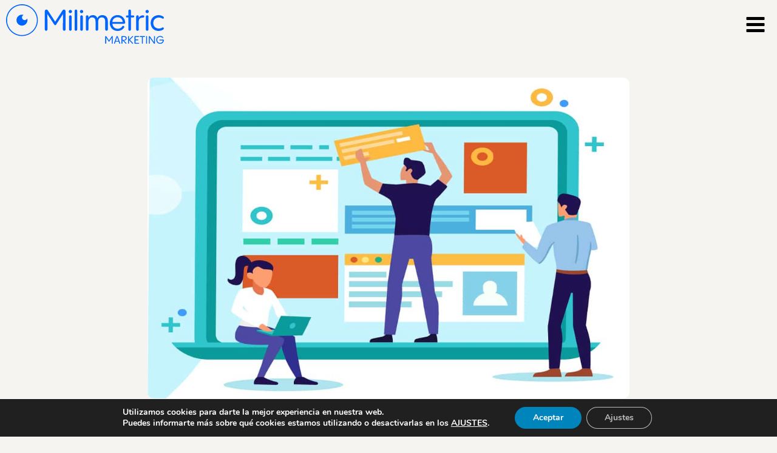

--- FILE ---
content_type: image/svg+xml
request_url: https://milimetricmkt.com/wp-content/uploads/2024/09/logo_mmkt_01.svg
body_size: 4966
content:
<?xml version="1.0" encoding="UTF-8" standalone="no"?>
<!DOCTYPE svg PUBLIC "-//W3C//DTD SVG 1.1//EN" "http://www.w3.org/Graphics/SVG/1.1/DTD/svg11.dtd">
<svg width="100%" height="100%" viewBox="0 0 536 135" version="1.1" xmlns="http://www.w3.org/2000/svg" xmlns:xlink="http://www.w3.org/1999/xlink" xml:space="preserve" xmlns:serif="http://www.serif.com/" style="fill-rule:evenodd;clip-rule:evenodd;stroke-linejoin:round;stroke-miterlimit:2;">
    <g transform="matrix(1,0,0,1,-153,-230.31)">
        <path d="M355,253.81L355,316C354.967,318.445 352.935,320.432 350.49,320.41C348.067,320.384 346.069,318.422 346,316C346,281.32 346.1,269 346.6,263.17L322.84,299.66C322.26,300.804 321.12,301.564 319.84,301.66C318.54,301.541 317.377,300.794 316.73,299.66L293,263.23C293.5,269.15 293.5,282.08 293.5,315.96C293.5,318.407 291.487,320.42 289.04,320.42C286.593,320.42 284.58,318.407 284.58,315.96L284.58,253.81C284.602,250.847 287.037,248.416 290,248.4C291.718,248.343 293.349,249.176 294.31,250.6L319.78,289.6L345.24,250.6C346.218,249.194 347.838,248.367 349.55,248.4C352.525,248.4 354.978,250.835 355,253.81Z" style="fill:rgb(0,100,255);fill-rule:nonzero;"/>
        <path d="M365.73,255.11C365.73,255.097 365.73,255.083 365.73,255.07C365.73,252.02 368.24,249.51 371.29,249.51C374.34,249.51 376.85,252.02 376.85,255.07C376.85,258.12 374.34,260.63 371.29,260.63C371.273,260.63 371.257,260.63 371.24,260.63C368.226,260.598 365.757,258.124 365.73,255.11ZM366.83,272.25C366.829,272.222 366.829,272.194 366.829,272.166C366.829,269.846 368.739,267.936 371.059,267.936C371.119,267.936 371.18,267.937 371.24,267.94C371.317,267.936 371.395,267.934 371.472,267.934C373.765,267.934 375.652,269.82 375.652,272.114C375.652,272.159 375.651,272.205 375.65,272.25L375.65,316.06C375.651,316.088 375.651,316.116 375.651,316.144C375.651,318.464 373.741,320.374 371.421,320.374C371.361,320.374 371.3,320.373 371.24,320.37C371.197,320.371 371.153,320.372 371.11,320.372C368.762,320.372 366.83,318.44 366.83,316.092C366.83,316.081 366.83,316.071 366.83,316.06L366.83,272.25Z" style="fill:rgb(0,100,255);fill-rule:nonzero;"/>
        <path d="M385.88,252.71C385.879,252.682 385.879,252.654 385.879,252.626C385.879,250.306 387.789,248.396 390.109,248.396C390.169,248.396 390.23,248.397 390.29,248.4C390.344,248.398 390.399,248.397 390.453,248.397C392.73,248.397 394.603,250.27 394.603,252.547C394.603,252.601 394.602,252.656 394.6,252.71L394.6,316.06C394.6,318.452 392.632,320.42 390.24,320.42C387.848,320.42 385.88,318.452 385.88,316.06L385.88,252.71Z" style="fill:rgb(0,100,255);fill-rule:nonzero;"/>
        <path d="M403.82,255.11C403.82,255.093 403.82,255.077 403.82,255.06C403.82,252.005 406.334,249.49 409.39,249.49C412.445,249.49 414.96,252.005 414.96,255.06C414.96,258.116 412.445,260.63 409.39,260.63C409.373,260.63 409.357,260.63 409.34,260.63C406.324,260.598 403.852,258.126 403.82,255.11ZM404.92,272.25C404.92,272.225 404.919,272.201 404.919,272.176C404.919,269.85 406.833,267.936 409.159,267.936C409.22,267.936 409.28,267.937 409.34,267.94C409.417,267.936 409.495,267.934 409.572,267.934C411.865,267.934 413.752,269.82 413.752,272.114C413.752,272.159 413.751,272.205 413.75,272.25L413.75,316.06C413.751,316.088 413.751,316.116 413.751,316.144C413.751,318.464 411.841,320.374 409.521,320.374C409.461,320.374 409.4,320.373 409.34,320.37C409.297,320.371 409.253,320.372 409.21,320.372C406.857,320.372 404.92,318.435 404.92,316.082C404.92,316.075 404.92,316.067 404.92,316.06L404.92,272.25Z" style="fill:rgb(0,100,255);fill-rule:nonzero;"/>
        <path d="M498.66,288.09L498.66,315.86C498.66,318.307 496.647,320.32 494.2,320.32C491.753,320.32 489.74,318.307 489.74,315.86L489.74,289.4C489.74,278.4 484.22,274.86 478.31,274.86C470.49,274.86 465.78,280.78 465.78,290.2L465.78,315.86C465.78,318.307 463.767,320.32 461.32,320.32C458.873,320.32 456.86,318.307 456.86,315.86L456.86,289.4C456.86,278.4 451.34,274.86 445.43,274.86C437.71,274.86 433,280.58 432.8,290.2L432.8,316C432.688,318.343 430.73,320.21 428.385,320.21C426.04,320.21 424.082,318.343 423.97,316L423.97,272.35C423.969,272.308 423.968,272.266 423.968,272.224C423.968,269.871 425.905,267.934 428.258,267.934C428.332,267.934 428.406,267.936 428.48,267.94C428.561,267.935 428.641,267.933 428.722,267.933C430.961,267.933 432.802,269.775 432.802,272.013C432.802,272.059 432.802,272.104 432.8,272.15L432.8,276.57C435.6,270.65 440.8,267.24 447.93,267.24C454.55,267.24 460.57,270.35 463.17,277.77C465.98,271.05 471.89,267.24 479.91,267.24C489.84,267.24 498.66,273.36 498.66,288.09Z" style="fill:rgb(0,100,255);fill-rule:nonzero;"/>
        <path d="M553.3,296.52L514,296.52C514.5,306.84 522.32,313.66 532.35,313.66C538.595,313.799 544.471,310.632 547.79,305.34C548.4,304.251 549.542,303.561 550.79,303.53C552.87,303.686 554.496,305.444 554.49,307.53C554.464,308.441 554.149,309.32 553.59,310.04C548.739,317 540.733,321.112 532.25,321C516.81,321 505.25,310.37 505.25,294.13C505.25,278.99 516.25,267.26 531.52,267.26C545.95,267.26 556.28,276.99 557.58,291.92C557.91,294.91 556,296.52 553.3,296.52ZM514,290.4L549.09,290.4C548.49,281.48 541.57,274.46 531.55,274.46C521.92,274.46 514.5,281.28 514,290.4Z" style="fill:rgb(0,100,255);fill-rule:nonzero;"/>
        <path d="M584.88,268.34C586.778,268.34 588.34,269.902 588.34,271.8C588.34,273.698 586.778,275.26 584.88,275.26L577,275.26L577,316.06C577,318.452 575.032,320.42 572.64,320.42C570.248,320.42 568.28,318.452 568.28,316.06L568.28,275.26L563.67,275.26C561.772,275.26 560.21,273.698 560.21,271.8C560.21,269.902 561.772,268.34 563.67,268.34L568.28,268.34L568.28,252.71C568.279,252.682 568.279,252.654 568.279,252.626C568.279,250.306 570.189,248.396 572.509,248.396C572.569,248.396 572.63,248.397 572.69,248.4C572.748,248.398 572.806,248.396 572.864,248.396C575.135,248.396 577.004,250.265 577.004,252.536C577.004,252.594 577.002,252.652 577,252.71L577,268.34L584.88,268.34Z" style="fill:rgb(0,100,255);fill-rule:nonzero;"/>
        <path d="M622.38,271.65C622.38,273.26 621.38,275.86 617.38,275.76C608.76,275.56 603.64,280.17 603.64,288.09L603.64,316.09C603.64,318.482 601.672,320.45 599.28,320.45C596.888,320.45 594.92,318.482 594.92,316.09L594.92,272.25C594.92,272.226 594.919,272.201 594.919,272.177C594.919,269.851 596.833,267.937 599.159,267.937C599.216,267.937 599.273,267.938 599.33,267.94C599.384,267.938 599.439,267.937 599.493,267.937C601.77,267.937 603.643,269.81 603.643,272.087C603.643,272.141 603.642,272.196 603.64,272.25L603.64,276.47C606.15,271.47 610.76,268.04 617.98,268.04C621.18,268 622.38,269.85 622.38,271.65Z" style="fill:rgb(0,100,255);fill-rule:nonzero;"/>
        <path d="M626.59,255.11C626.59,255.093 626.59,255.077 626.59,255.06C626.59,252.005 629.104,249.49 632.16,249.49C635.215,249.49 637.73,252.005 637.73,255.06C637.73,258.116 635.215,260.63 632.16,260.63C632.143,260.63 632.127,260.63 632.11,260.63C629.094,260.598 626.622,258.126 626.59,255.11ZM627.69,272.25C627.69,272.225 627.689,272.201 627.689,272.176C627.689,269.85 629.603,267.936 631.929,267.936C631.99,267.936 632.05,267.937 632.11,267.94C632.187,267.936 632.265,267.934 632.342,267.934C634.635,267.934 636.522,269.82 636.522,272.114C636.522,272.159 636.521,272.205 636.52,272.25L636.52,316.06C636.521,316.088 636.521,316.116 636.521,316.144C636.521,318.464 634.611,320.374 632.291,320.374C632.231,320.374 632.17,320.373 632.11,320.37C632.067,320.371 632.023,320.372 631.98,320.372C629.627,320.372 627.69,318.435 627.69,316.082C627.69,316.075 627.69,316.067 627.69,316.06L627.69,272.25Z" style="fill:rgb(0,100,255);fill-rule:nonzero;"/>
        <path d="M670.9,320.88C657.57,320.88 644.14,311.95 644.14,294.11C644.14,276.27 657.57,267.44 670.9,267.44C676.45,267.427 681.885,269.029 686.54,272.05C687.93,272.912 688.798,274.416 688.85,276.05C688.981,277.833 687.632,279.412 685.85,279.56C685.204,279.545 684.576,279.336 684.05,278.96C680.485,276.619 676.315,275.365 672.05,275.35C662.22,275.35 652.9,281.87 652.9,294.1C652.9,305.83 661.9,312.95 671.9,312.95C676.129,312.936 680.267,311.718 683.83,309.44C684.37,309.091 684.989,308.885 685.63,308.84C687.43,308.84 688.63,310.64 688.63,312.55C688.639,314.097 687.838,315.54 686.52,316.35C681.86,319.335 676.434,320.908 670.9,320.88Z" style="fill:rgb(0,100,255);fill-rule:nonzero;"/>
        <path d="M515.43,340.35L515.43,363C515.419,363.887 514.687,364.61 513.8,364.61C513.793,364.61 513.787,364.61 513.78,364.61C512.894,364.605 512.161,363.886 512.14,363C512.14,350.34 512.14,345.84 512.36,343.71L503.68,357.04C503.466,357.458 503.048,357.735 502.58,357.77C502.107,357.725 501.685,357.452 501.45,357.04L492.81,343.75C492.99,345.91 492.99,350.63 492.99,363C492.924,363.844 492.211,364.502 491.365,364.502C490.519,364.502 489.806,363.844 489.74,363L489.74,340.35C489.74,339.253 490.643,338.35 491.74,338.35C492.37,338.331 492.967,338.637 493.32,339.16L502.61,353.4L511.91,339.16C512.264,338.645 512.855,338.34 513.48,338.35C514.558,338.377 515.43,339.271 515.43,340.35Z" style="fill:rgb(0,100,255);fill-rule:nonzero;"/>
        <path d="M540.69,362.46C540.757,362.646 540.794,362.842 540.8,363.04C540.736,363.966 539.938,364.684 539.01,364.65C538.302,364.652 537.68,364.167 537.51,363.48C536.77,361.36 536.11,359.42 535.51,357.7L524.73,357.7C524.15,359.45 523.45,361.36 522.73,363.52C522.557,364.205 521.936,364.689 521.23,364.69C520.359,364.707 519.623,364.02 519.58,363.15C519.586,362.939 519.623,362.73 519.69,362.53L527.78,340.06C528.026,339.159 528.793,338.49 529.72,338.37L530.56,338.37C531.516,338.45 532.321,339.131 532.56,340.06L540.69,362.46ZM534.58,355C531.25,345.3 530.37,342.56 530.08,340.76C529.78,342.48 529.01,345.19 525.65,355L534.58,355Z" style="fill:rgb(0,100,255);fill-rule:nonzero;"/>
        <path d="M552.41,353.6C553.41,354.37 555.41,356.2 561.41,362.2C561.68,362.443 561.839,362.787 561.85,363.15C561.777,363.991 561.054,364.639 560.21,364.62C559.762,364.602 559.34,364.404 559.04,364.07L548,353C548.14,355.78 548.18,359.3 548.18,363C548.18,363.894 547.444,364.63 546.55,364.63C545.656,364.63 544.92,363.894 544.92,363L544.92,340.13C544.913,340.074 544.91,340.017 544.91,339.96C544.91,339.165 545.565,338.51 546.36,338.51C546.417,338.51 546.474,338.513 546.53,338.52L554.07,338.52C559.45,338.52 562.71,341.52 562.71,346.06C562.71,351.15 558.61,353.6 554.33,353.6L552.41,353.6ZM548.16,341.48L548.16,351.22L553.69,351.22C557.46,351.22 559.43,349.13 559.43,346.32C559.43,343.51 557.43,341.48 553.69,341.48L548.16,341.48Z" style="fill:rgb(0,100,255);fill-rule:nonzero;"/>
        <path d="M573.64,351.07L583.92,362.07C584.221,362.355 584.391,362.751 584.391,363.166C584.391,363.994 583.709,364.676 582.881,364.676C582.837,364.676 582.794,364.674 582.75,364.67C582.184,364.636 581.66,364.354 581.32,363.9L570.27,351.68C570.42,354.79 570.42,357.61 570.42,363.06C570.42,363.954 569.684,364.69 568.79,364.69C567.896,364.69 567.16,363.954 567.16,363.06L567.16,340C567.16,339.989 567.16,339.979 567.16,339.968C567.16,339.102 567.873,338.388 568.74,338.388C568.763,338.388 568.787,338.389 568.81,338.39C568.827,338.389 568.844,338.389 568.861,338.389C569.717,338.389 570.421,339.093 570.421,339.949C570.421,339.966 570.421,339.983 570.42,340C570.42,345.16 570.42,347.65 570.27,350.43L581.47,339.16C581.849,338.716 582.388,338.439 582.97,338.39C583.774,338.366 584.467,338.979 584.54,339.78C584.523,340.266 584.297,340.722 583.92,341.03L573.64,351.07Z" style="fill:rgb(0,100,255);fill-rule:nonzero;"/>
        <path d="M590.84,364.51C590.784,364.516 590.727,364.519 590.671,364.519C589.815,364.519 589.111,363.815 589.111,362.959C589.111,362.903 589.114,362.846 589.12,362.79L589.12,340.24C589.114,340.184 589.111,340.127 589.111,340.071C589.111,339.215 589.815,338.511 590.671,338.511C590.727,338.511 590.784,338.514 590.84,338.52L603.43,338.52C604.253,338.52 604.93,339.197 604.93,340.02C604.93,340.843 604.253,341.52 603.43,341.52L592.43,341.52L592.43,349.87L601.1,349.87C601.848,349.932 602.43,350.565 602.43,351.315C602.43,352.065 601.848,352.698 601.1,352.76L592.43,352.76L592.43,361.58L603.43,361.58C604.253,361.58 604.93,362.257 604.93,363.08C604.93,363.903 604.253,364.58 603.43,364.58C603.43,364.58 590.84,364.51 590.84,364.51Z" style="fill:rgb(0,100,255);fill-rule:nonzero;"/>
        <path d="M614.38,363L614.38,341.48L608.38,341.48C607.557,341.48 606.88,340.803 606.88,339.98C606.88,339.157 607.557,338.48 608.38,338.48L623.6,338.48C624.403,338.48 625.065,339.137 625.07,339.94C625.07,340.752 624.412,341.424 623.6,341.44L617.6,341.44L617.6,363C617.6,363.894 616.864,364.63 615.97,364.63C615.076,364.63 614.34,363.894 614.34,363L614.38,363Z" style="fill:rgb(0,100,255);fill-rule:nonzero;"/>
        <path d="M628.73,340C628.73,339.989 628.73,339.979 628.73,339.968C628.73,339.102 629.443,338.388 630.31,338.388C630.333,338.388 630.357,338.389 630.38,338.39C630.4,338.389 630.421,338.389 630.441,338.389C631.297,338.389 632.001,339.093 632.001,339.949C632.001,339.966 632.001,339.983 632,340L632,363C632,363.894 631.264,364.63 630.37,364.63C629.476,364.63 628.74,363.894 628.74,363L628.73,340Z" style="fill:rgb(0,100,255);fill-rule:nonzero;"/>
        <path d="M658.67,340L658.67,362.76C658.638,363.834 657.745,364.7 656.67,364.7C656.049,364.7 655.465,364.402 655.1,363.9L640.79,343.73C640.94,345.34 640.97,348.67 640.97,363.13C640.965,363.989 640.259,364.695 639.4,364.7C638.532,364.7 637.812,363.998 637.79,363.13L637.79,340.31C637.821,339.258 638.678,338.401 639.73,338.37C640.35,338.382 640.931,338.681 641.3,339.18L655.58,359.38C655.5,357.81 655.43,355.72 655.43,339.95C655.43,339.067 656.157,338.34 657.04,338.34C657.923,338.34 658.65,339.067 658.65,339.95L658.67,340Z" style="fill:rgb(0,100,255);fill-rule:nonzero;"/>
        <path d="M663.1,351.51C663.095,351.369 663.093,351.227 663.093,351.086C663.093,343.987 668.934,338.146 676.033,338.146C676.139,338.146 676.244,338.147 676.35,338.15C679.883,338.042 683.298,339.456 685.72,342.03C686.129,342.44 686.365,342.991 686.38,343.57C686.42,344.313 685.843,344.957 685.1,345C684.589,344.976 684.11,344.741 683.78,344.35C681.88,342.285 679.196,341.112 676.39,341.12C670.5,341.12 666.39,345.55 666.39,351.52C666.39,357.49 670.34,361.84 676.13,361.84C680.959,361.947 685.092,358.233 685.5,353.42L674.85,353.42C674.843,353.42 674.836,353.42 674.829,353.42C674.056,353.42 673.419,352.784 673.419,352.01C673.419,351.993 673.419,351.977 673.42,351.96C673.419,351.94 673.419,351.919 673.419,351.899C673.419,351.147 674.037,350.529 674.789,350.529C674.809,350.529 674.83,350.529 674.85,350.53L687.22,350.53C688.47,350.53 688.94,351.34 688.83,352.8C688.39,358.95 683.83,364.8 676.13,364.8C668.43,364.8 663.1,359.05 663.1,351.51Z" style="fill:rgb(0,100,255);fill-rule:nonzero;"/>
        <path d="M207,338.31C177.376,338.31 153,313.934 153,284.31C153,254.686 177.376,230.31 207,230.31C236.624,230.31 261,254.686 261,284.31C261,284.327 261,284.343 261,284.36C260.973,313.965 236.605,338.31 207,338.31ZM207,233.71C179.214,233.71 156.35,256.574 156.35,284.36C156.35,312.146 179.214,335.01 207,335.01C234.786,335.01 257.65,312.146 257.65,284.36C257.617,256.587 234.773,233.743 207,233.71Z" style="fill:rgb(0,100,255);fill-rule:nonzero;"/>
        <path d="M216.3,284.36C216.298,284.36 216.296,284.36 216.294,284.36C211.198,284.36 207.004,280.166 207.004,275.07C207.004,271.414 209.162,268.083 212.5,266.59C210.716,266.037 208.858,265.755 206.99,265.755C196.786,265.755 188.39,274.151 188.39,284.355C188.39,294.559 196.786,302.955 206.99,302.955C217.192,302.955 225.587,294.562 225.59,284.36C225.591,282.496 225.314,280.643 224.77,278.86C223.277,282.194 219.953,284.353 216.3,284.36Z" style="fill:rgb(0,100,255);fill-rule:nonzero;"/>
    </g>
</svg>


--- FILE ---
content_type: image/svg+xml
request_url: https://milimetricmkt.com/wp-content/uploads/2024/09/home-footer-banner.svg
body_size: 1276
content:
<?xml version="1.0" encoding="UTF-8" standalone="no"?>
<!DOCTYPE svg PUBLIC "-//W3C//DTD SVG 1.1//EN" "http://www.w3.org/Graphics/SVG/1.1/DTD/svg11.dtd">
<svg width="100%" height="100%" viewBox="0 0 8001 3420" version="1.1" xmlns="http://www.w3.org/2000/svg" xmlns:xlink="http://www.w3.org/1999/xlink" xml:space="preserve" xmlns:serif="http://www.serif.com/" style="fill-rule:evenodd;clip-rule:evenodd;">
    <g id="Mesa-de-trabajo1" serif:id="Mesa de trabajo1" transform="matrix(1,0,0,0.986921,0,-559.936)">
        <rect x="0" y="567.356" width="8000.01" height="3464.98" style="fill:none;"/>
        <clipPath id="_clip1">
            <rect x="0" y="567.356" width="8000.01" height="3464.98"/>
        </clipPath>
        <g clip-path="url(#_clip1)">
            <g transform="matrix(4.16667,0,0,4.22189,0,-23537.2)">
                <g>
                    <g>
                        <clipPath id="_clip2">
                            <rect x="0" y="5702.23" width="1920" height="828"/>
                        </clipPath>
                        <g clip-path="url(#_clip2)">
                            <g transform="matrix(1,0,0,1,968.394,6217.39)">
                                <path d="M0,103.788C28.66,103.788 51.894,80.554 51.894,51.894C51.894,23.234 28.66,0 0,0C-28.66,0 -51.894,23.234 -51.894,51.894C-51.894,80.554 -28.66,103.788 0,103.788Z" style="fill:none;fill-rule:nonzero;stroke:rgb(0,99,255);stroke-width:2px;"/>
                            </g>
                            <g opacity="0.8">
                                <g transform="matrix(1,0,0,1,968.394,6178.68)">
                                    <g>
                                        <clipPath id="_clip3">
                                            <rect x="-92.927" y="-2" width="185.853" height="185.212"/>
                                        </clipPath>
                                        <g clip-path="url(#_clip3)">
                                            <path d="M0,181.212C50.217,181.212 90.927,140.646 90.927,90.606C90.927,40.566 50.217,0 0,0C-50.217,0 -90.927,40.566 -90.927,90.606C-90.927,140.646 -50.217,181.212 0,181.212Z" style="fill:none;fill-rule:nonzero;stroke:rgb(0,99,255);stroke-width:2px;"/>
                                        </g>
                                    </g>
                                </g>
                            </g>
                            <g opacity="0.6">
                                <g transform="matrix(1,0,0,1,968.394,6123.19)">
                                    <g>
                                        <clipPath id="_clip4">
                                            <rect x="-148.606" y="-2" width="297.212" height="296.183"/>
                                        </clipPath>
                                        <g clip-path="url(#_clip4)">
                                            <path d="M0,292.183C80.968,292.183 146.606,226.776 146.606,146.092C146.606,65.408 80.968,0 0,0C-80.968,0 -146.606,65.408 -146.606,146.092C-146.606,226.776 -80.968,292.183 0,292.183Z" style="fill:none;fill-rule:nonzero;stroke:rgb(0,99,255);stroke-width:2px;"/>
                                        </g>
                                    </g>
                                </g>
                            </g>
                            <g opacity="0.5">
                                <g transform="matrix(1,0,0,1,968.394,6067.39)">
                                    <g>
                                        <clipPath id="_clip5">
                                            <rect x="-204.606" y="-1.999" width="409.212" height="407.791"/>
                                        </clipPath>
                                        <g clip-path="url(#_clip5)">
                                            <path d="M0,403.792C111.896,403.792 202.606,313.4 202.606,201.896C202.606,90.392 111.896,0 0,0C-111.896,0 -202.606,90.392 -202.606,201.896C-202.606,313.4 -111.896,403.792 0,403.792Z" style="fill:none;fill-rule:nonzero;stroke:rgb(0,99,255);stroke-width:2px;"/>
                                        </g>
                                    </g>
                                </g>
                            </g>
                            <g opacity="0.4">
                                <g transform="matrix(1,0,0,1,968.394,5984.43)">
                                    <g>
                                        <clipPath id="_clip6">
                                            <rect x="-285.511" y="-1.996" width="571.027" height="573.714"/>
                                        </clipPath>
                                        <g clip-path="url(#_clip6)">
                                            <path d="M0,569.718C156.579,569.718 283.511,442.182 283.511,284.859C283.511,127.536 156.579,0 0,0C-156.579,0 -283.511,127.536 -283.511,284.859C-283.511,442.182 -156.579,569.718 0,569.718Z" style="fill:none;fill-rule:nonzero;stroke:rgb(0,99,255);stroke-width:2px;"/>
                                        </g>
                                    </g>
                                </g>
                            </g>
                            <g opacity="0.3">
                                <g transform="matrix(1,0,0,1,968.394,5880.96)">
                                    <g>
                                        <clipPath id="_clip7">
                                            <rect x="-388.483" y="-2.005" width="776.969" height="780.644"/>
                                        </clipPath>
                                        <g clip-path="url(#_clip7)">
                                            <path d="M0,776.64C213.448,776.64 386.482,602.783 386.482,388.32C386.482,173.857 213.448,0 0,0C-213.448,0 -386.483,173.857 -386.483,388.32C-386.483,602.783 -213.448,776.64 0,776.64Z" style="fill:none;fill-rule:nonzero;stroke:rgb(0,99,255);stroke-width:2px;"/>
                                        </g>
                                    </g>
                                </g>
                            </g>
                            <g opacity="0.2">
                                <g transform="matrix(1,0,0,1,968.394,5756.25)">
                                    <g>
                                        <clipPath id="_clip8">
                                            <rect x="-512.606" y="-2.003" width="1025.21" height="1030.07"/>
                                        </clipPath>
                                        <g clip-path="url(#_clip8)">
                                            <path d="M0,1026.06C282,1026.06 510.606,796.371 510.606,513.031C510.606,229.692 282,0 0,0C-282,0 -510.606,229.692 -510.606,513.031C-510.606,796.371 -282,1026.06 0,1026.06Z" style="fill:none;fill-rule:nonzero;stroke:rgb(0,99,255);stroke-width:2px;"/>
                                        </g>
                                    </g>
                                </g>
                            </g>
                            <g opacity="0.1">
                                <g transform="matrix(1,0,0,1,968.394,5566.61)">
                                    <g>
                                        <clipPath id="_clip9">
                                            <rect x="-701.356" y="-1.998" width="1402.71" height="1409.35"/>
                                        </clipPath>
                                        <g clip-path="url(#_clip9)">
                                            <path d="M0,1405.35C386.244,1405.35 699.356,1090.75 699.356,702.676C699.356,314.599 386.244,0 0,0C-386.244,0 -699.356,314.599 -699.356,702.676C-699.356,1090.75 -386.244,1405.35 0,1405.35Z" style="fill:none;fill-rule:nonzero;stroke:rgb(0,99,255);stroke-width:2px;"/>
                                        </g>
                                    </g>
                                </g>
                            </g>
                            <g transform="matrix(1,0,0,1,978.74,6269.17)">
                                <path d="M0,-0.001C-5.682,-0.001 -10.288,-4.472 -10.288,-9.988C-10.288,-14.048 -7.784,-17.525 -4.203,-19.087C-6.127,-19.665 -8.17,-19.977 -10.288,-19.977C-21.652,-19.977 -30.866,-11.033 -30.866,-0.001C-30.866,11.032 -21.652,19.976 -10.288,19.976C1.076,19.976 10.288,11.032 10.288,-0.001C10.288,-2.057 9.967,-4.041 9.372,-5.908C7.762,-2.431 4.181,-0.001 0,-0.001" style="fill:rgb(0,99,255);fill-rule:nonzero;"/>
                            </g>
                        </g>
                    </g>
                </g>
            </g>
        </g>
    </g>
</svg>
